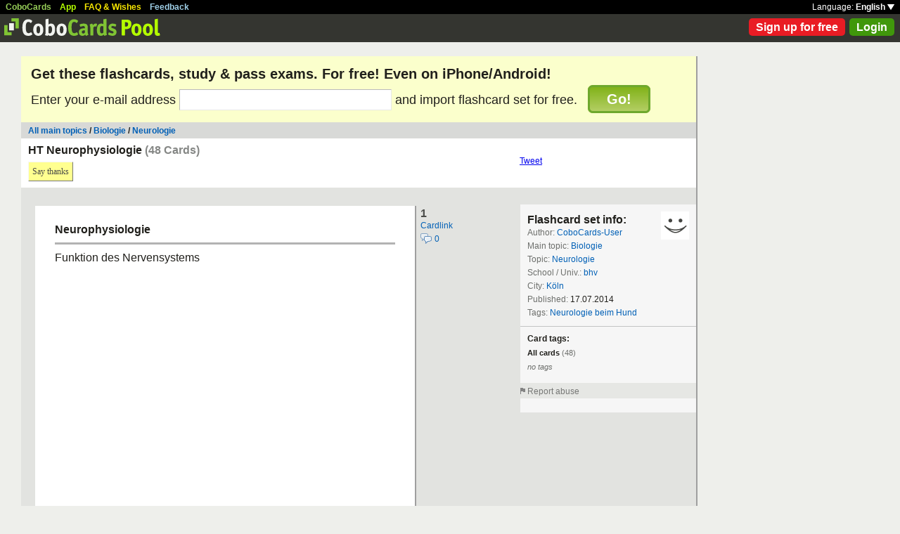

--- FILE ---
content_type: text/html; charset=UTF-8
request_url: https://www.cobocards.com/pool/en/cardset/4kx5g0514/online-karteikarten-ht-neurophysiologie/
body_size: 12955
content:
<!DOCTYPE html PUBLIC "-//W3C//DTD XHTML 1.0 Transitional//EN" 
	"http://www.w3.org/TR/xhtml1/DTD/xhtml1-transitional.dtd">

<html xmlns="http://www.w3.org/1999/xhtml">

	<head>
		
		<title>HT Neurophysiologie | Learn flashcards online | CoboCards</title>

		<meta http-equiv="Content-Type" content="text/html; charset=utf-8" />
		<meta http-equiv="imagetoolbar" content="no" />
		<meta property="og:image" content="http://www.cobocards.com/pool/img/de/free_flashcards.png"/>
		<meta name="keywords" content="flashcard, software, vocabulary, learn, online, mobile, learncard, collaboration, leitner, elearning, virtual flashcard, team">
		<meta name="description" content="Download ready-made flashcards and study online, mobile with iPhone/Android. Pass exams.">
		<meta name="robots" content="NOODP">
		<link rel="search" type="application/opensearchdescription+xml" title="CoboCards Pool" href="http://www.cobocards.com/poolsearch.xml" />
		<link rel="shortcut icon" href="/pool/favicon.ico" />
		<link rel="stylesheet" href="/pool/css/style.css?1251742763" type="text/css" />
		<!--[if IE]><link rel="stylesheet" href="/pool/css/ie.css" type="text/css" /><![endif]-->
		 
		 
		<script src="/pool/javascript/default.en.js?1251742763" type="text/javascript"></script>
				<script src="/pool/javascript/fancybox/jquery-1.4.2.min.js" type="text/javascript"></script><script>jQuery.noConflict()</script>
		<script src="/pool/javascript/fancybox/jquery.fancybox-1.3.1.pack.js" type="text/javascript"></script>
		<link rel="stylesheet" href="/pool/javascript/fancybox/jquery.fancybox-1.3.1.css" type="text/css">
		
		
<script type="text/javascript" charset="UTF-8">
/* <![CDATA[ */
try { if (undefined == xajax.config) xajax.config = {}; } catch (e) { xajax = {}; xajax.config = {}; };
xajax.config.requestURI = "/pool/en/cardset/4kx5g0514/online-karteikarten-ht-neurophysiologie/";
xajax.config.statusMessages = false;
xajax.config.waitCursor = false;
xajax.config.version = "xajax 0.5";
xajax.config.legacy = false;
xajax.config.defaultMode = "asynchronous";
xajax.config.defaultMethod = "POST";
/* ]]> */
</script>
<script type="text/javascript" src="/pool/xajax/xajax_js/xajax_core.js?123" charset="UTF-8"></script>

<script type='text/javascript' charset='UTF-8'>
/* <![CDATA[ */
xajax_importCardset = function() { return xajax.request( { xjxfun: 'importCardset' }, { parameters: arguments } ); };
xajax_login = function() { return xajax.request( { xjxfun: 'login' }, { parameters: arguments } ); };
xajax_mAlert = function() { return xajax.request( { xjxfun: 'mAlert' }, { parameters: arguments } ); };
xajax_mConfirm = function() { return xajax.request( { xjxfun: 'mConfirm' }, { parameters: arguments } ); };
xajax_sendAbuse = function() { return xajax.request( { xjxfun: 'sendAbuse' }, { parameters: arguments } ); };
xajax_sendFeedback = function() { return xajax.request( { xjxfun: 'sendFeedback' }, { parameters: arguments } ); };
xajax_sendThanks = function() { return xajax.request( { xjxfun: 'sendThanks' }, { parameters: arguments } ); };
xajax_signupQuick = function() { return xajax.request( { xjxfun: 'signupQuick' }, { parameters: arguments } ); };
/* ]]> */
</script>
 

	</head>

	
<body>

<div id="modal"></div><div id="modaltmp"></div>

<div id="headerbardefault">
	
	<div id="headerline">
		<div style="margin-left:8px;padding-top:3px;word-spacing:9px;">
			<a href="http://www.cobocards.com/en/" target="_blank" style="color:#97CF58;font-weight:bold;">CoboCards</a>
			<a href="http://www.cobocards.com/app/" style="color:#B4FF00;font-weight:bold;">App</a>
			<a href="http://www.cobocards.com/wiki/" target="_blank" style="color:#F9E800;font-weight:bold;">FAQ &amp; Wishes</a>
			<a href="#" onclick="showFeedbackForm();return false;" style="color:#9FCFE7;font-weight:bold;">Feedback</a>
		</div>
		<div id="settings" style="top:0px;right:0px;">
			<div style="position:absolute;top:3px;right:8px;white-space:nowrap;">Language: <a href="#" onclick="toggleDiv('langdiv');return false;" style="color:#FFF;font-weight:bold;">English <img src="/pool/img/dropdown_white.png" alt="Language" style="border:none;"></a></div>
		</div>
	</div>
	
	<div style="position:relative;">
		<a href="/pool/"><img src="/pool/img/logo_pool.png" border="0" style="position:relative;top:6px;left:6px;"></a>
		<div style="position:absolute;top:10px;right:8px;">
		<a href="http://www.cobocards.com/pricing/" class="button_round_red">Sign up for free</a>&nbsp; 
			<a id="loginb" class="button_round_green" href="#loginbox">Login</a>
		</div>
	</div>
	
	<div id="langdiv" style="display:none;z-index:100;position:absolute;top:21px;right:1px;width:122px;line-height:20px;background-color:black;">
		<a href="/pool/de/cardset/4kx5g0514/online-karteikarten-ht-neurophysiologie/" style="display:block;padding:2px 7px;border-bottom:1px solid #FFF;font:bold 12px/20px Arial;color:#FFF;text-decoration:none;">Deutsch</a>
		<a href="/pool/en/cardset/4kx5g0514/online-karteikarten-ht-neurophysiologie/" style="display:block;padding:2px 7px;font:bold 12px/20px Arial;color:#FFF;text-decoration:none;">English</a>
	</div>
	
</div>

<div id="feedbackform" style="display:none;">
	<div id="feedbackformdiv" style="display:block;padding:17px;">
		<span style="font:bold 21px Arial;">Feedback</span><br>
		<form id="feedbackf" name="feedbackf" onsubmit="xajax_sendFeedback(xajax.getFormValues('feedbackf'));return false;">
			<textarea name="feedback" class="inputfield" style="margin-bottom:12px;width:540px;height:240px;padding:10px;font:normal 16px/20px Arial;color:#444;"></textarea><br>
			<div style="margin-bottom:10px;font-family:Arial;">Don't forget your email so that we can contact you!</div> 
			<a href="#" onclick="xajax_sendFeedback(xajax.getFormValues('feedbackf'));return false;" class="button_yellow" style="margin-right:10px;">Send</a><a href="#" onclick="showFeedbackForm();return false;" class="button_grey">Cancel</a>
		</form>
	</div>
	<div id="feedbacksenddiv" style="display:none;padding-top:180px;font:bold 22px Arial;text-align:center;">
		Thanks a lot :-) 
	</div>
</div>

<div id="content">

		
		<div style="padding:14px 14px 17px;font-family:Arial;background-color:#FBFFCC;">
		<form id="signupform" name="signupform" onsubmit="toggleDiv('signuploader','block');xajax_signupQuick(xajax.getFormValues('signupform'));return false;">
			<h1 style="margin:0;font-weight:bold;font-size:20px;">Get these flashcards, study &amp; pass exams. For free! Even on iPhone/Android!</h1>
			<div style="margin-top:10px;font-size:18px;">
				Enter your e-mail address <input type="text" name="email" class="inputfield" style="width:296px;height:24px;font-size:18px;"> and import flashcard set for free. &nbsp; 
				<div style="display:inline;position:relative;">
					<div id="signuploader" style="display:none;position:absolute;top:2px;right:-20px;"><img src="/pool/img/loader_snake_beige.gif"></div>
					<div id="signupfailed" style="display:none;position:absolute;top:-49px;left:-32px;width:200px;padding:4px 0px;text-align:center;background-color:#F13030;color:#FFF;font-size:12px;font-weight:bold;border-radius:6px;-moz-border-radius:6px;-webkit-border-radius:6px;-khtml-border-radius:6px;"></div>
					<div id="signupok" style="display:none;position:absolute;top:-49px;left:-32px;width:200px;padding:4px 0px;text-align:center;background-color:#40970B;color:#FFF;font-size:12px;font-weight:bold;border-radius:6px;-moz-border-radius:6px;-webkit-border-radius:6px;-khtml-border-radius:6px;"></div>
					<a href="#" onclick="toggleDiv('signuploader','block');xajax_signupQuick(xajax.getFormValues('signupform'));return false;" class="img_button_green" style="padding:6px 24px;font-size:20px;">Go!</a>
				</div>
			</div>
			<input type="hidden" name="set" value="4kx5g0514">
		</form>
	</div>
	
	<div style="position:relative;background-color:#D8D9D7;">
		<div style="padding:5px 10px 4px;font:bold 12px Arial;">
		<a href="/pool/" class="normal" style="font-weight:bold;font-family:Arial;">All main topics</a> / <a href="/pool/?maintopic=Biologie" class="normal" style="font-weight:bold;font-family:Arial;">Biologie</a> / <a href="/pool/search/?maintopic=Biologie&topic=Neurologie" class="normal" style="font:bold 12px Arial;">Neurologie</a>		</div>
	</div>

	<div style="position:relative;height:70px;background-color:#FFF;">
		<h2 style="position:absolute;top:8px;left:10px;margin:0;font:bold 16px Arial;">HT Neurophysiologie <span style="color:#868886;">(48 Cards)</span></h2>
		<div style="position:absolute;top:33px;left:10px;">
			 
			<a href="#" onclick="xajax_sendThanks('79r010514','user');return false;" class="button_yellow ga-evt" data-ga-evt="saythankyou-cardset-pool">Say thanks</a> 
			<div id="msg" style="position:absolute;top:7px;left:300px;white-space:nowrap;font:bold 12px Arial;"></div>
		</div>
		<div style="position:absolute;top:25px;left:709px;"><a href="http://twitter.com/share" class="twitter-share-button" data-count="horizontal">Tweet</a><script type="text/javascript" src="http://platform.twitter.com/widgets.js"></script></div>
		<div style="position:absolute;top:25px;left:814px;"><iframe src="http://www.facebook.com/plugins/like.php?href=http://www.cobocards.com/pool/en/cardset/4kx5g0514/online-karteikarten-ht-neurophysiologie/&layout=button_count&show_faces=false&action=like&colorscheme=light&width=130&height=20" scrolling="no" frameborder="0" style="border:none;overflow:hidden;width:130px;height:20px;" allowTransparency="true"></iframe></div>
	</div>
	
	<div style="position:relative;float:left;left:20px;margin-top:24px;">

		<div style="margin-bottom:14px;">
			<div class="card">
				<div style="position:absolute;top:0px;left:548px;font:bold 16px/21px Arial;color:#4B4C49;">1<br><a href="/pool/card/6niop0514/online-karteikarten-neurophysiologie" class="normal ga-evt" data-ga-evt="cardlink-cardset-pool" style="font:normal 12px Arial;">Cardlink</a><br><a href="/pool/card/6niop0514/online-karteikarten-neurophysiologie/#comments" title="Comments" class="ga-evt" data-ga-evt="comment-cardset-pool" style="text-decoration:none;"><img src="/pool/img/comments.png" border="0" style="position:relative;top:4px;"> <span style="font:normal 12px Arial;color:#0060B6;">0</span></a></div>
				<div class="cardtitle">Neurophysiologie</div>
				<div class="cardseperator"></div>
				<div class="cardcontent">Funktion des Nervensystems</div>
			</div>
			 
		</div>	

		<div style="margin-bottom:14px;">
			<div class="card">
				<div style="position:absolute;top:0px;left:548px;font:bold 16px/21px Arial;color:#4B4C49;">2<br><a href="/pool/card/7w98a0514/online-karteikarten-nervensystem" class="normal ga-evt" data-ga-evt="cardlink-cardset-pool" style="font:normal 12px Arial;">Cardlink</a><br><a href="/pool/card/7w98a0514/online-karteikarten-nervensystem/#comments" title="Comments" class="ga-evt" data-ga-evt="comment-cardset-pool" style="text-decoration:none;"><img src="/pool/img/comments.png" border="0" style="position:relative;top:4px;"> <span style="font:normal 12px Arial;color:#0060B6;">0</span></a></div>
				<div class="cardtitle">Nervensystem</div>
				<div class="cardseperator"></div>
				<div class="cardcontent">Zentrales Peripheres Vegetatives NS</div>
			</div>
			 
		</div>	

		<div style="margin-bottom:14px;">
			<div class="card">
				<div style="position:absolute;top:0px;left:548px;font:bold 16px/21px Arial;color:#4B4C49;">3<br><a href="/pool/card/3gwaa0514/online-karteikarten-zentrales-nervensystem" class="normal ga-evt" data-ga-evt="cardlink-cardset-pool" style="font:normal 12px Arial;">Cardlink</a><br><a href="/pool/card/3gwaa0514/online-karteikarten-zentrales-nervensystem/#comments" title="Comments" class="ga-evt" data-ga-evt="comment-cardset-pool" style="text-decoration:none;"><img src="/pool/img/comments.png" border="0" style="position:relative;top:4px;"> <span style="font:normal 12px Arial;color:#0060B6;">0</span></a></div>
				<div class="cardtitle">Zentrales Nervensystem</div>
				<div class="cardseperator"></div>
				<div class="cardcontent">ZNS<br />Gehirn (Großhirn Kleinhirn) Rückenmark (RM)<br />Steuert und koordiniert Funktionaller Organe & die Muskeltätigkeit<br />besteht aus Nervenzellen (Neuronen), Gliazellen (Gerüst, Elektrische Isolation & Ernährung) & Axonen (leitende Fasern)<br />Nervenbahngeschwindigkeit 120m/sec (4320km/h)</div>
			</div>
			 
		</div>	

		<div style="margin-bottom:14px;">
			<div class="card">
				<div style="position:absolute;top:0px;left:548px;font:bold 16px/21px Arial;color:#4B4C49;">4<br><a href="/pool/card/34r5a0514/online-karteikarten-neuron" class="normal ga-evt" data-ga-evt="cardlink-cardset-pool" style="font:normal 12px Arial;">Cardlink</a><br><a href="/pool/card/34r5a0514/online-karteikarten-neuron/#comments" title="Comments" class="ga-evt" data-ga-evt="comment-cardset-pool" style="text-decoration:none;"><img src="/pool/img/comments.png" border="0" style="position:relative;top:4px;"> <span style="font:normal 12px Arial;color:#0060B6;">0</span></a></div>
				<div class="cardtitle">Neuron</div>
				<div class="cardseperator"></div>
				<div class="cardcontent">Nervenzelle<br />10 tausende Zuführende Fasern an Zellkern (Dendride - Synapsen)<br />1 Weiterleitung über Myelinscheide (Markscheide) (Axon Synapse<br />&nbsp;&nbsp; - zu Dendrid andere Nervenzelle)</div>
			</div>
			 
		</div>	

		<div style="margin-bottom:14px;">
			<div class="card">
				<div style="position:absolute;top:0px;left:548px;font:bold 16px/21px Arial;color:#4B4C49;">5<br><a href="/pool/card/6ztte0514/online-karteikarten-groszhirn" class="normal ga-evt" data-ga-evt="cardlink-cardset-pool" style="font:normal 12px Arial;">Cardlink</a><br><a href="/pool/card/6ztte0514/online-karteikarten-groszhirn/#comments" title="Comments" class="ga-evt" data-ga-evt="comment-cardset-pool" style="text-decoration:none;"><img src="/pool/img/comments.png" border="0" style="position:relative;top:4px;"> <span style="font:normal 12px Arial;color:#0060B6;">0</span></a></div>
				<div class="cardtitle">Großhirn</div>
				<div class="cardseperator"></div>
				<div class="cardcontent">steuert Motorik Sensorik<br />Sitz von Gedächtnis & Assoziation</div>
			</div>
			 
		</div>	

		<div style="margin-bottom:14px;">
			<div class="card">
				<div style="position:absolute;top:0px;left:548px;font:bold 16px/21px Arial;color:#4B4C49;">6<br><a href="/pool/card/3fvcb0514/online-karteikarten-kleinhirn" class="normal ga-evt" data-ga-evt="cardlink-cardset-pool" style="font:normal 12px Arial;">Cardlink</a><br><a href="/pool/card/3fvcb0514/online-karteikarten-kleinhirn/#comments" title="Comments" class="ga-evt" data-ga-evt="comment-cardset-pool" style="text-decoration:none;"><img src="/pool/img/comments.png" border="0" style="position:relative;top:4px;"> <span style="font:normal 12px Arial;color:#0060B6;">0</span></a></div>
				<div class="cardtitle">Kleinhirn</div>
				<div class="cardseperator"></div>
				<div class="cardcontent">Beherbergt Gleichgewichtssinn & steuert Bewegungskoordination</div>
			</div>
			 
		</div>	

		<div style="margin-bottom:14px;">
			<div class="card">
				<div style="position:absolute;top:0px;left:548px;font:bold 16px/21px Arial;color:#4B4C49;">7<br><a href="/pool/card/8n7fb0514/online-karteikarten-rueckenmark" class="normal ga-evt" data-ga-evt="cardlink-cardset-pool" style="font:normal 12px Arial;">Cardlink</a><br><a href="/pool/card/8n7fb0514/online-karteikarten-rueckenmark/#comments" title="Comments" class="ga-evt" data-ga-evt="comment-cardset-pool" style="text-decoration:none;"><img src="/pool/img/comments.png" border="0" style="position:relative;top:4px;"> <span style="font:normal 12px Arial;color:#0060B6;">0</span></a></div>
				<div class="cardtitle">Rückenmark</div>
				<div class="cardseperator"></div>
				<div class="cardcontent">RM<br />verläuft im Wirbelkanal<br />Nervenzellen, Axone (leitende Fasern - Myelinscheide) Liquor (Flüßigkeitsfilm zum Schutz - 150ml Produktion 500 ml / tag - Abfluß über Schilddrüse Leber Niere))<br />Reflexzentrale (z.B. Erbrechen Speicheln)<br />Steuerung Atmung Herzschlag Gefäß-dehnung u Zusammenziehen</div>
			</div>
			 
		</div>	

		<div style="margin-bottom:14px;">
			<div class="card">
				<div style="position:absolute;top:0px;left:548px;font:bold 16px/21px Arial;color:#4B4C49;">8<br><a href="/pool/card/5qcv00514/online-karteikarten-peripheres-nervensystem" class="normal ga-evt" data-ga-evt="cardlink-cardset-pool" style="font:normal 12px Arial;">Cardlink</a><br><a href="/pool/card/5qcv00514/online-karteikarten-peripheres-nervensystem/#comments" title="Comments" class="ga-evt" data-ga-evt="comment-cardset-pool" style="text-decoration:none;"><img src="/pool/img/comments.png" border="0" style="position:relative;top:4px;"> <span style="font:normal 12px Arial;color:#0060B6;">0</span></a></div>
				<div class="cardtitle">Peripheres Nervensystem</div>
				<div class="cardseperator"></div>
				<div class="cardcontent">PNS<br />Nervenfasern über den ganzen Körper verteilt<br />Leitungsensorischer Info an Gehirn o übertragen Impulse vom Gehirn an Zielorgane<br /></div>
			</div>
			 
		</div>	

		<div style="margin-bottom:14px;">
			<div class="card">
				<div style="position:absolute;top:0px;left:548px;font:bold 16px/21px Arial;color:#4B4C49;">9<br><a href="/pool/card/6h7ls0514/online-karteikarten-vegetatives-nervensystem" class="normal ga-evt" data-ga-evt="cardlink-cardset-pool" style="font:normal 12px Arial;">Cardlink</a><br><a href="/pool/card/6h7ls0514/online-karteikarten-vegetatives-nervensystem/#comments" title="Comments" class="ga-evt" data-ga-evt="comment-cardset-pool" style="text-decoration:none;"><img src="/pool/img/comments.png" border="0" style="position:relative;top:4px;"> <span style="font:normal 12px Arial;color:#0060B6;">0</span></a></div>
				<div class="cardtitle">Vegetatives Nervensystem</div>
				<div class="cardseperator"></div>
				<div class="cardcontent">VNS<br />Sympathikus (aktiviert) & Parasympathikus (beruhigt)<br />Regulieren Funktionen der inneren Organe<br />(auch physiokogische Streßreaktion)</div>
			</div>
			 
		</div>	

		<div style="margin-bottom:14px;">
			<div class="card">
				<div style="position:absolute;top:0px;left:548px;font:bold 16px/21px Arial;color:#4B4C49;">10<br><a href="/pool/card/41jh90514/online-karteikarten-stimuli" class="normal ga-evt" data-ga-evt="cardlink-cardset-pool" style="font:normal 12px Arial;">Cardlink</a><br><a href="/pool/card/41jh90514/online-karteikarten-stimuli/#comments" title="Comments" class="ga-evt" data-ga-evt="comment-cardset-pool" style="text-decoration:none;"><img src="/pool/img/comments.png" border="0" style="position:relative;top:4px;"> <span style="font:normal 12px Arial;color:#0060B6;">0</span></a></div>
				<div class="cardtitle">Stimuli</div>
				<div class="cardseperator"></div>
				<div class="cardcontent">Informationen aus der Umgebung oder dem Organismus</div>
			</div>
			 
		</div>	

		<div style="margin-bottom:14px;">
			<div class="card">
				<div style="position:absolute;top:0px;left:548px;font:bold 16px/21px Arial;color:#4B4C49;">11<br><a href="/pool/card/8k0bo0514/online-karteikarten-neuronale-signaluebertragung" class="normal ga-evt" data-ga-evt="cardlink-cardset-pool" style="font:normal 12px Arial;">Cardlink</a><br><a href="/pool/card/8k0bo0514/online-karteikarten-neuronale-signaluebertragung/#comments" title="Comments" class="ga-evt" data-ga-evt="comment-cardset-pool" style="text-decoration:none;"><img src="/pool/img/comments.png" border="0" style="position:relative;top:4px;"> <span style="font:normal 12px Arial;color:#0060B6;">0</span></a></div>
				<div class="cardtitle">Neuronale Signalübertragung</div>
				<div class="cardseperator"></div>
				<div class="cardcontent">1. Im Neuron - elektrische Aktionspotentiale (an - aus / 0 - 1)<br />&nbsp;&nbsp;&nbsp; Schwellenspannung - Reiz - Depolarisation (Spannung an&nbsp; <br />&nbsp;&nbsp;&nbsp; 1msec Zunehmendes Membranpotential Exitation) -&nbsp; <br />&nbsp;&nbsp;&nbsp; Repolarisation (Spannung runter 1 msec) - <br />&nbsp;&nbsp;&nbsp; Hyperpolarisation (Abnehmendes Membranpotential <br />&nbsp;&nbsp;&nbsp; Wahrscheinlichkeit der Erregung sinkt Inhibition)<br />2. An der Synapse - synaptische Potentiale (chemische<br />&nbsp;&nbsp;&nbsp; Botenstoffe für die Lücke an der Synapse wegen Isolierung)<br />&nbsp;&nbsp;&nbsp; Präsynapisches Potential - Synaptischer Spalt - <br />&nbsp;&nbsp;&nbsp; Neurotransmitter - Rezeptoren - Postsynaptisches Potential </div>
			</div>
			 
		</div>	

		<div style="margin-bottom:14px;">
			<div class="card">
				<div style="position:absolute;top:0px;left:548px;font:bold 16px/21px Arial;color:#4B4C49;">12<br><a href="/pool/card/49ot40514/online-karteikarten-neurotransmitter" class="normal ga-evt" data-ga-evt="cardlink-cardset-pool" style="font:normal 12px Arial;">Cardlink</a><br><a href="/pool/card/49ot40514/online-karteikarten-neurotransmitter/#comments" title="Comments" class="ga-evt" data-ga-evt="comment-cardset-pool" style="text-decoration:none;"><img src="/pool/img/comments.png" border="0" style="position:relative;top:4px;"> <span style="font:normal 12px Arial;color:#0060B6;">0</span></a></div>
				<div class="cardtitle">Neurotransmitter</div>
				<div class="cardseperator"></div>
				<div class="cardcontent">chemische Botenstoffe<br />jede Zelle bildet nur 1 Transmitter<br />bis 2000 ca 20 bekannt heute 100<br />erregend (Exitatorisches postsysnaptisches Potential)<br />&nbsp;&nbsp;&nbsp; Glutamate (Bsp Epilepsie = Glutamatüberschwemmung)<br />hemmend (inhibitorisches postsynaptisches Potential)<br />&nbsp;&nbsp;&nbsp; Glycin GABA<br />Monoamine (modulierend = verstärken o mindern Erregung o <br />&nbsp;&nbsp;&nbsp; Hemmung - nicht spezialisiert d.h. es kommt darauf an wo sie <br />&nbsp;&nbsp;&nbsp; ankommen P nur teilweise bekannte Steuerbarkeit)<br />&nbsp;&nbsp;&nbsp; Dopamin Serotonin Adrenalin<br />Neuropeptide (modulierend s.o.)<br />&nbsp;&nbsp;&nbsp; Opoide<br /></div>
			</div>
			 
		</div>	

		<div style="margin-bottom:14px;">
			<div class="card">
				<div style="position:absolute;top:0px;left:548px;font:bold 16px/21px Arial;color:#4B4C49;">13<br><a href="/pool/card/26nw90514/online-karteikarten-rezeptoren" class="normal ga-evt" data-ga-evt="cardlink-cardset-pool" style="font:normal 12px Arial;">Cardlink</a><br><a href="/pool/card/26nw90514/online-karteikarten-rezeptoren/#comments" title="Comments" class="ga-evt" data-ga-evt="comment-cardset-pool" style="text-decoration:none;"><img src="/pool/img/comments.png" border="0" style="position:relative;top:4px;"> <span style="font:normal 12px Arial;color:#0060B6;">0</span></a></div>
				<div class="cardtitle">Rezeptoren</div>
				<div class="cardseperator"></div>
				<div class="cardcontent">ionotroph (Ionendiffussion - Potentialänderung)<br />&nbsp;&nbsp;&nbsp; schnell, kurzer konventioneller Effekt<br />Metabotroph (wirkt auf Metabolismus 1 Genexpression&nbsp; der postsynaptischen Zelle - <br />&nbsp;&nbsp;&nbsp; Bildung mehr Rezeptoren)<br />&nbsp;&nbsp;&nbsp; langsam, langanhaltender Effekt (Psychopharmaka)</div>
			</div>
			 
		</div>	

		<div style="margin-bottom:14px;">
			<div class="card">
				<div style="position:absolute;top:0px;left:548px;font:bold 16px/21px Arial;color:#4B4C49;">14<br><a href="/pool/card/9ydf10514/online-karteikarten-synaptische-plastizitaet" class="normal ga-evt" data-ga-evt="cardlink-cardset-pool" style="font:normal 12px Arial;">Cardlink</a><br><a href="/pool/card/9ydf10514/online-karteikarten-synaptische-plastizitaet/#comments" title="Comments" class="ga-evt" data-ga-evt="comment-cardset-pool" style="text-decoration:none;"><img src="/pool/img/comments.png" border="0" style="position:relative;top:4px;"> <span style="font:normal 12px Arial;color:#0060B6;">0</span></a></div>
				<div class="cardtitle">Synaptische Plastizität</div>
				<div class="cardseperator"></div>
				<div class="cardcontent">Formbarkeit Veränderung<br />Verstärkung der synaptischen Aktivität / Übertragung<br />Verdopplung der Synapsenenden<br />Zunahme/Abnahme der Synapsen<br /><br /></div>
			</div>
			 
		</div>	

		<div style="margin-bottom:14px;">
			<div class="card">
				<div style="position:absolute;top:0px;left:548px;font:bold 16px/21px Arial;color:#4B4C49;">15<br><a href="/pool/card/5jify0514/online-karteikarten-ndma" class="normal ga-evt" data-ga-evt="cardlink-cardset-pool" style="font:normal 12px Arial;">Cardlink</a><br><a href="/pool/card/5jify0514/online-karteikarten-ndma/#comments" title="Comments" class="ga-evt" data-ga-evt="comment-cardset-pool" style="text-decoration:none;"><img src="/pool/img/comments.png" border="0" style="position:relative;top:4px;"> <span style="font:normal 12px Arial;color:#0060B6;">0</span></a></div>
				<div class="cardtitle">NDMA</div>
				<div class="cardseperator"></div>
				<div class="cardcontent">N-Methyl-D-Aspartat<br />Spezieller ionotropher Rezeptor<br />Aktivierung durch Glutamate<br />braucht hohen Input (Viel Strom einmal ist keinmal<br />&nbsp;&nbsp;&nbsp;&nbsp; Ausnahme Trauma)<br />entwickelt Long Term Potenzierung</div>
			</div>
			 
		</div>	

		<div style="margin-bottom:14px;">
			<div class="card">
				<div style="position:absolute;top:0px;left:548px;font:bold 16px/21px Arial;color:#4B4C49;">16<br><a href="/pool/card/2d1710514/online-karteikarten-sinnesorgane" class="normal ga-evt" data-ga-evt="cardlink-cardset-pool" style="font:normal 12px Arial;">Cardlink</a><br><a href="/pool/card/2d1710514/online-karteikarten-sinnesorgane/#comments" title="Comments" class="ga-evt" data-ga-evt="comment-cardset-pool" style="text-decoration:none;"><img src="/pool/img/comments.png" border="0" style="position:relative;top:4px;"> <span style="font:normal 12px Arial;color:#0060B6;">0</span></a></div>
				<div class="cardtitle">Sinnesorgane</div>
				<div class="cardseperator"></div>
				<div class="cardcontent">Augen <br />Ohren <br />Nase Zunge<br />Haut Sinushaare<br />Schmerz Nozizeptoren<br />Gleichgewichtssinn<br />Temperatur</div>
			</div>
			 
		</div>	

		<div style="margin-bottom:14px;">
			<div class="card">
				<div style="position:absolute;top:0px;left:548px;font:bold 16px/21px Arial;color:#4B4C49;">17<br><a href="/pool/card/4pcpi0514/online-karteikarten-geruchssinn" class="normal ga-evt" data-ga-evt="cardlink-cardset-pool" style="font:normal 12px Arial;">Cardlink</a><br><a href="/pool/card/4pcpi0514/online-karteikarten-geruchssinn/#comments" title="Comments" class="ga-evt" data-ga-evt="comment-cardset-pool" style="text-decoration:none;"><img src="/pool/img/comments.png" border="0" style="position:relative;top:4px;"> <span style="font:normal 12px Arial;color:#0060B6;">0</span></a></div>
				<div class="cardtitle">Geruchssinn</div>
				<div class="cardseperator"></div>
				<div class="cardcontent">DSH 220 Mio Rez<br />Teckel 125 Mio<br />Mensch 5 Mio<br />Hund hat schnellere Atmung (300 kurze / min)<br />Gehirnbereich für Verarbeitung (Hund 10% Mensch 1%)</div>
			</div>
			 
		</div>	

		<div style="margin-bottom:14px;">
			<div class="card">
				<div style="position:absolute;top:0px;left:548px;font:bold 16px/21px Arial;color:#4B4C49;">18<br><a href="/pool/card/5ok2j0514/online-karteikarten-optischer-sinn" class="normal ga-evt" data-ga-evt="cardlink-cardset-pool" style="font:normal 12px Arial;">Cardlink</a><br><a href="/pool/card/5ok2j0514/online-karteikarten-optischer-sinn/#comments" title="Comments" class="ga-evt" data-ga-evt="comment-cardset-pool" style="text-decoration:none;"><img src="/pool/img/comments.png" border="0" style="position:relative;top:4px;"> <span style="font:normal 12px Arial;color:#0060B6;">0</span></a></div>
				<div class="cardtitle">Optischer Sinn </div>
				<div class="cardseperator"></div>
				<div class="cardcontent">Augen<br />Hund hat mehr Stäbchen als Zäpchen - bessere Sicht Dämmerung<br />Rot-Grün Blindheit<br />Tapetum Ludicum (reflektierende Schicht hinter Sehzellen)<br />Sehschärfe geringer<br />Sichtfeld (Mensch 200° Hund 240°)<br />Binokulares (räumliches) Sehen (Mensch 120° Hund 90°)</div>
			</div>
			 
		</div>	

		<div style="margin-bottom:14px;">
			<div class="card">
				<div style="position:absolute;top:0px;left:548px;font:bold 16px/21px Arial;color:#4B4C49;">19<br><a href="/pool/card/92fby0514/online-karteikarten-akustischer-sinn" class="normal ga-evt" data-ga-evt="cardlink-cardset-pool" style="font:normal 12px Arial;">Cardlink</a><br><a href="/pool/card/92fby0514/online-karteikarten-akustischer-sinn/#comments" title="Comments" class="ga-evt" data-ga-evt="comment-cardset-pool" style="text-decoration:none;"><img src="/pool/img/comments.png" border="0" style="position:relative;top:4px;"> <span style="font:normal 12px Arial;color:#0060B6;">0</span></a></div>
				<div class="cardtitle">Akustischer Sinn</div>
				<div class="cardseperator"></div>
				<div class="cardcontent">Ohren<br />Freuenzbereich (Mensch 20-20.000Hz Hund 15-50.000Hz)<br />bester Hörbereich (Mensch 4000Hz Hund 8.000Hz)</div>
			</div>
			 
		</div>	

		<div style="margin-bottom:14px;">
			<div class="card">
				<div style="position:absolute;top:0px;left:548px;font:bold 16px/21px Arial;color:#4B4C49;">20<br><a href="/pool/card/553jo0514/online-karteikarten-hautsinne-und-schmerz" class="normal ga-evt" data-ga-evt="cardlink-cardset-pool" style="font:normal 12px Arial;">Cardlink</a><br><a href="/pool/card/553jo0514/online-karteikarten-hautsinne-und-schmerz/#comments" title="Comments" class="ga-evt" data-ga-evt="comment-cardset-pool" style="text-decoration:none;"><img src="/pool/img/comments.png" border="0" style="position:relative;top:4px;"> <span style="font:normal 12px Arial;color:#0060B6;">0</span></a></div>
				<div class="cardtitle">Hautsinne und Schmerz</div>
				<div class="cardseperator"></div>
				<div class="cardcontent">Oberflächensensibilität<br />&nbsp;&nbsp;&nbsp; Tastsinn<br />&nbsp;&nbsp;&nbsp; Sinushaare<br />&nbsp;&nbsp;&nbsp; Temperatur<br />&nbsp;&nbsp;&nbsp; Schmerz (Nervenenden werden verdrängt o reißen)<br />Tiefensensibilität<br />&nbsp;&nbsp;&nbsp; Muskelrezeptoren<br />&nbsp;&nbsp;&nbsp; Gelenkrezeptoren<br />&nbsp;&nbsp;&nbsp; Sehnenrezeptoren<br />&nbsp;&nbsp;&nbsp; (Nozizeptoren Druck & Dehnung)<br />Schmerz wird durch Rezeptoren ausgelöst<br />&nbsp;&nbsp;&nbsp; (Fluchtreaktion Schonhaltung)<br />&nbsp;&nbsp;&nbsp; keine Adaption im Ggs zu Reizüberflutung (Abschalten)<br />Schmerzgedächtnis<br />P: keine Schmerzrezeptoren in Gehirn & Leber</div>
			</div>
			 
		</div>	

		<div style="margin-bottom:14px;">
			<div class="card">
				<div style="position:absolute;top:0px;left:548px;font:bold 16px/21px Arial;color:#4B4C49;">21<br><a href="/pool/card/2jex40514/online-karteikarten-gehirnaufbau-aufgaben" class="normal ga-evt" data-ga-evt="cardlink-cardset-pool" style="font:normal 12px Arial;">Cardlink</a><br><a href="/pool/card/2jex40514/online-karteikarten-gehirnaufbau-aufgaben/#comments" title="Comments" class="ga-evt" data-ga-evt="comment-cardset-pool" style="text-decoration:none;"><img src="/pool/img/comments.png" border="0" style="position:relative;top:4px;"> <span style="font:normal 12px Arial;color:#0060B6;">0</span></a></div>
				<div class="cardtitle">Gehirnaufbau / Aufgaben</div>
				<div class="cardseperator"></div>
				<div class="cardcontent">Nachhirn - bis RM / unbewußte Kontrolle Atmung... - Schutzreflexe<br />&nbsp;&nbsp;&nbsp; Weiterleitung sensorische Info<br />Kleinhirn / Motorik Feinmotorik<br />Mittelhirn / Sammeln Sinnesreize - Weiterleitung Thalamus <br />Limbisches System (was das Individuum ausmacht)<br />&nbsp;&nbsp;&nbsp; Thalamus / Weiterleitung (Schaltzentrale 1)<br />&nbsp;&nbsp;&nbsp; Hypothalamus / Kontrolle Temp Hunger Wach-Schlaf-Rhytmus<br />&nbsp;&nbsp;&nbsp;&nbsp;&nbsp;&nbsp;&nbsp;&nbsp; Sexualverhalten Emotionen Sekretion von Hormonen, die <br />&nbsp;&nbsp;&nbsp;&nbsp;&nbsp;&nbsp;&nbsp;&nbsp; andere Organe stimulieren (vor allem Hypophyse)<br />&nbsp;&nbsp;&nbsp; Hypophyse / Sekretion von Hormonen zur Beeinflußung Organe<br />&nbsp;&nbsp;&nbsp; (altes) Limb. Sys. <br />&nbsp;&nbsp;&nbsp;&nbsp;&nbsp;&nbsp;&nbsp; Amygdala / Erkenne u Verarbeiten überlebensswichtiger <br />&nbsp;&nbsp;&nbsp;&nbsp;&nbsp;&nbsp;&nbsp;&nbsp;&nbsp;&nbsp; Signale <br />&nbsp;&nbsp;&nbsp;&nbsp;&nbsp;&nbsp;&nbsp; Hippocampus / LZG<br />&nbsp;&nbsp;&nbsp;&nbsp;&nbsp;&nbsp;&nbsp; Nucleus Accumbens / Internes Belohnungssystem<br />&nbsp;&nbsp;&nbsp;&nbsp;&nbsp;&nbsp;&nbsp; Präfrontalkortex / Entscheidungsfindungen<br />&nbsp;&nbsp;&nbsp;&nbsp;&nbsp;&nbsp;&nbsp; Basalganglien / Motorik (P Dopamin Zittern)<br />&nbsp;&nbsp;&nbsp;&nbsp;&nbsp;&nbsp;&nbsp; Substantia nigra / Planung u Beginn von Bewegungen <br />&nbsp;&nbsp;&nbsp;&nbsp;&nbsp;&nbsp;&nbsp;&nbsp;&nbsp;&nbsp;&nbsp; (auch Beißen)<br />&nbsp;&nbsp;&nbsp;&nbsp;&nbsp;&nbsp;&nbsp; Tegmentum / Modulation von Schmerzempfindungen<br /> Kortex / Stapelplatz für Gedächtnisinhalte (motorisch sensorisch<br />&nbsp;&nbsp;&nbsp; assoziativ)<br /></div>
			</div>
			 
		</div>	

		<div style="margin-bottom:14px;">
			<div class="card">
				<div style="position:absolute;top:0px;left:548px;font:bold 16px/21px Arial;color:#4B4C49;">22<br><a href="/pool/card/8nbev0514/online-karteikarten-gehirnschaedigungen" class="normal ga-evt" data-ga-evt="cardlink-cardset-pool" style="font:normal 12px Arial;">Cardlink</a><br><a href="/pool/card/8nbev0514/online-karteikarten-gehirnschaedigungen/#comments" title="Comments" class="ga-evt" data-ga-evt="comment-cardset-pool" style="text-decoration:none;"><img src="/pool/img/comments.png" border="0" style="position:relative;top:4px;"> <span style="font:normal 12px Arial;color:#0060B6;">0</span></a></div>
				<div class="cardtitle">Gehirnschädigungen</div>
				<div class="cardseperator"></div>
				<div class="cardcontent">Amygdala / Flache Emo (wenig Angst / Freude z.B. bipolare Stör.)<br />&nbsp;&nbsp;&nbsp; Reduktion Aggro Gesteigerte Sexualität Obsessive Reaktion auf<br />&nbsp;&nbsp;&nbsp; optische Reize<br />Amygdalasteigerung / verstärkte Aggro & Angst<br />Hypothalamusschaden / Gesteigerte Aggro<br />Hypothalamusstimulation / Offensives Abwehrverhalten Jagd</div>
			</div>
			 
		</div>	

		<div style="margin-bottom:14px;">
			<div class="card">
				<div style="position:absolute;top:0px;left:548px;font:bold 16px/21px Arial;color:#4B4C49;">23<br><a href="/pool/card/7hcbs0514/online-karteikarten-emotionen" class="normal ga-evt" data-ga-evt="cardlink-cardset-pool" style="font:normal 12px Arial;">Cardlink</a><br><a href="/pool/card/7hcbs0514/online-karteikarten-emotionen/#comments" title="Comments" class="ga-evt" data-ga-evt="comment-cardset-pool" style="text-decoration:none;"><img src="/pool/img/comments.png" border="0" style="position:relative;top:4px;"> <span style="font:normal 12px Arial;color:#0060B6;">0</span></a></div>
				<div class="cardtitle">Emotionen</div>
				<div class="cardseperator"></div>
				<div class="cardcontent">Psychophysiologische Prozesse<br />&nbsp;&nbsp;&nbsp; Physiologische Veränderungen<br />&nbsp;&nbsp;&nbsp; Spezifische Kognitionen<br />&nbsp;&nbsp;&nbsp; Subjektives Gefühlsleben<br />&nbsp;&nbsp;&nbsp; Veränderung der Verhaltensbereitschaft<br />&nbsp;&nbsp;&nbsp;&nbsp;&nbsp;&nbsp;&nbsp; Fight Flight Freeze appease(Flirt) (beschwichtigen)<br />Zustände durch angenehme (belohnende - alles wofür der <br />&nbsp;&nbsp;&nbsp; Organismus bereit ist zu arbeiten) und aversive (strafende) <br />&nbsp;&nbsp;&nbsp; Signale ausgelöst<br />Beim Menschen gegen Stimmungen (dauerhafter, weniger <br />&nbsp;&nbsp;&nbsp; intensiv) abgegrenzt<br />Spielen eine wichtige Rolle bei Entscheidungen<br />Lösen Motivation aus<br /></div>
			</div>
			 
		</div>	

		<div style="margin-bottom:14px;">
			<div class="card">
				<div style="position:absolute;top:0px;left:548px;font:bold 16px/21px Arial;color:#4B4C49;">24<br><a href="/pool/card/9m8y70514/online-karteikarten-motivation" class="normal ga-evt" data-ga-evt="cardlink-cardset-pool" style="font:normal 12px Arial;">Cardlink</a><br><a href="/pool/card/9m8y70514/online-karteikarten-motivation/#comments" title="Comments" class="ga-evt" data-ga-evt="comment-cardset-pool" style="text-decoration:none;"><img src="/pool/img/comments.png" border="0" style="position:relative;top:4px;"> <span style="font:normal 12px Arial;color:#0060B6;">0</span></a></div>
				<div class="cardtitle">Motivation</div>
				<div class="cardseperator"></div>
				<div class="cardcontent">Richtung und Energetisierung von Verhalten<br />Ausgelöst durch Emotionen<br />Handlungs- Verhaltens- Bereitschaft</div>
			</div>
			 
		</div>	

		<div style="margin-bottom:14px;">
			<div class="card">
				<div style="position:absolute;top:0px;left:548px;font:bold 16px/21px Arial;color:#4B4C49;">25<br><a href="/pool/card/6d9ns0514/online-karteikarten-emotion-amp-lernen" class="normal ga-evt" data-ga-evt="cardlink-cardset-pool" style="font:normal 12px Arial;">Cardlink</a><br><a href="/pool/card/6d9ns0514/online-karteikarten-emotion-amp-lernen/#comments" title="Comments" class="ga-evt" data-ga-evt="comment-cardset-pool" style="text-decoration:none;"><img src="/pool/img/comments.png" border="0" style="position:relative;top:4px;"> <span style="font:normal 12px Arial;color:#0060B6;">0</span></a></div>
				<div class="cardtitle">Emotion & Lernen</div>
				<div class="cardseperator"></div>
				<div class="cardcontent">Signal bekommt Qualität zugeordnet (Großhirnrinde, <br />&nbsp;&nbsp;&nbsp; Hippocampus Knochen) (Amygdala lecker)<br />Aktionsplan wird gestartet (Präfrontalkortex Entscheidung)<br />Subjektiv bestes Verhalten zum optimieren der biologischen <br />&nbsp;&nbsp;&nbsp; Fitness (Handlung)<br /><span class="m"> Diese wird gelernt </span></div>
			</div>
			 
		</div>	

		<div style="margin-bottom:14px;">
			<div class="card">
				<div style="position:absolute;top:0px;left:548px;font:bold 16px/21px Arial;color:#4B4C49;">26<br><a href="/pool/card/3w9up0514/online-karteikarten-verstaerkung" class="normal ga-evt" data-ga-evt="cardlink-cardset-pool" style="font:normal 12px Arial;">Cardlink</a><br><a href="/pool/card/3w9up0514/online-karteikarten-verstaerkung/#comments" title="Comments" class="ga-evt" data-ga-evt="comment-cardset-pool" style="text-decoration:none;"><img src="/pool/img/comments.png" border="0" style="position:relative;top:4px;"> <span style="font:normal 12px Arial;color:#0060B6;">0</span></a></div>
				<div class="cardtitle">Verstärkung</div>
				<div class="cardseperator"></div>
				<div class="cardcontent">&nbsp;&nbsp;&nbsp;&nbsp;&nbsp;&nbsp;&nbsp;&nbsp;&nbsp;&nbsp;&nbsp;&nbsp;&nbsp;&nbsp;&nbsp;&nbsp;&nbsp;&nbsp;&nbsp;&nbsp;&nbsp;&nbsp;&nbsp;&nbsp;&nbsp;&nbsp;&nbsp;&nbsp;&nbsp; etwas geben<br />&nbsp;&nbsp;&nbsp;&nbsp;&nbsp;&nbsp;&nbsp;&nbsp;&nbsp;&nbsp;&nbsp;&nbsp;&nbsp;&nbsp;&nbsp;&nbsp;&nbsp;&nbsp;&nbsp;&nbsp;&nbsp;&nbsp;&nbsp;&nbsp;&nbsp;&nbsp;&nbsp;&nbsp;&nbsp;&nbsp;&nbsp;&nbsp; positiv V<br />&nbsp;&nbsp;&nbsp;&nbsp;&nbsp;&nbsp;&nbsp;&nbsp;&nbsp;&nbsp;&nbsp;&nbsp;&nbsp;&nbsp;&nbsp;&nbsp;&nbsp;&nbsp;&nbsp;&nbsp;&nbsp;&nbsp;&nbsp;&nbsp;&nbsp;&nbsp;&nbsp;&nbsp;&nbsp;&nbsp;&nbsp;&nbsp;&nbsp; Freude<br /><br /><br />pos V nicht geben -Frust&nbsp;&nbsp;&nbsp;&nbsp;&nbsp;&nbsp;&nbsp;&nbsp;&nbsp; Erleichterung neg V beenden<br /><br /><br />&nbsp;&nbsp;&nbsp;&nbsp;&nbsp;&nbsp;&nbsp;&nbsp;&nbsp;&nbsp;&nbsp;&nbsp;&nbsp;&nbsp;&nbsp;&nbsp;&nbsp;&nbsp;&nbsp;&nbsp;&nbsp;&nbsp;&nbsp;&nbsp; Besorgnis Angst<br />&nbsp;&nbsp;&nbsp;&nbsp;&nbsp;&nbsp;&nbsp;&nbsp;&nbsp;&nbsp;&nbsp;&nbsp;&nbsp;&nbsp;&nbsp;&nbsp;&nbsp;&nbsp;&nbsp;&nbsp;&nbsp;&nbsp;&nbsp;&nbsp;&nbsp;&nbsp;&nbsp;&nbsp;&nbsp;&nbsp; negativ<br />&nbsp;&nbsp;&nbsp;&nbsp;&nbsp;&nbsp;&nbsp;&nbsp;&nbsp;&nbsp;&nbsp;&nbsp;&nbsp;&nbsp;&nbsp;&nbsp;&nbsp;&nbsp;&nbsp;&nbsp;&nbsp;&nbsp;&nbsp;&nbsp;&nbsp;&nbsp;&nbsp;&nbsp;&nbsp;&nbsp; strafen</div>
			</div>
			 
		</div>	

		<div style="margin-bottom:14px;">
			<div class="card">
				<div style="position:absolute;top:0px;left:548px;font:bold 16px/21px Arial;color:#4B4C49;">27<br><a href="/pool/card/1a6im0514/online-karteikarten-amygdala-feindwahrnehmung" class="normal ga-evt" data-ga-evt="cardlink-cardset-pool" style="font:normal 12px Arial;">Cardlink</a><br><a href="/pool/card/1a6im0514/online-karteikarten-amygdala-feindwahrnehmung/#comments" title="Comments" class="ga-evt" data-ga-evt="comment-cardset-pool" style="text-decoration:none;"><img src="/pool/img/comments.png" border="0" style="position:relative;top:4px;"> <span style="font:normal 12px Arial;color:#0060B6;">0</span></a></div>
				<div class="cardtitle">Amygdala - Feindwahrnehmung</div>
				<div class="cardseperator"></div>
				<div class="cardcontent">= angstauslösendes Signal<br /><br />beinflußter Bereich&nbsp;&nbsp;&nbsp;&nbsp;&nbsp; Art des Einflusses&nbsp;&nbsp;&nbsp;&nbsp;&nbsp; Verhaltensoutput<br />&nbsp; <br />&nbsp; Hypothalamus&nbsp;&nbsp;&nbsp;&nbsp;&nbsp;&nbsp;&nbsp;&nbsp;&nbsp;&nbsp; VNS Aktiv. Symp.&nbsp;&nbsp;&nbsp;&nbsp;&nbsp;&nbsp; Herz Blutd. Pupillen<br />&nbsp; Nervus Vagus&nbsp;&nbsp;&nbsp;&nbsp;&nbsp;&nbsp;&nbsp;&nbsp;&nbsp;&nbsp; VNS Aktiv. Para.&nbsp;&nbsp;&nbsp;&nbsp;&nbsp;&nbsp;&nbsp;&nbsp; Herz - Urin Kot Magen<br />&nbsp; Nucleus Parabr.&nbsp;&nbsp;&nbsp;&nbsp;&nbsp;&nbsp;&nbsp; Gesteigerte Atmung&nbsp;&nbsp;&nbsp; Hecheln<br />&nbsp; Tegmentum&nbsp;&nbsp;&nbsp;&nbsp;&nbsp;&nbsp;&nbsp;&nbsp;&nbsp;&nbsp;&nbsp;&nbsp;&nbsp;&nbsp; + Dopa Noradre&nbsp;&nbsp;&nbsp;&nbsp;&nbsp;&nbsp;&nbsp;&nbsp;&nbsp; Gesteigerte Aktiv.<br />&nbsp; Nucleus Rerticu.&nbsp;&nbsp;&nbsp;&nbsp;&nbsp;&nbsp; Schutzreflexe beschl&nbsp;&nbsp; Hektik Schreckhaftig<br />&nbsp; Zentrales Grau&nbsp;&nbsp;&nbsp;&nbsp;&nbsp;&nbsp;&nbsp;&nbsp; Aktiv. Motorik&nbsp;&nbsp;&nbsp;&nbsp;&nbsp;&nbsp;&nbsp;&nbsp;&nbsp;&nbsp;&nbsp;&nbsp;&nbsp;&nbsp; 4 F's<br />&nbsp; Hypothalamus&nbsp;&nbsp;&nbsp;&nbsp;&nbsp;&nbsp;&nbsp;&nbsp;&nbsp; Ausschüttung ACTHr&nbsp; Stressreaktion<br />&nbsp; </div>
			</div>
			 
		</div>	

		<div style="margin-bottom:14px;">
			<div class="card">
				<div style="position:absolute;top:0px;left:548px;font:bold 16px/21px Arial;color:#4B4C49;">28<br><a href="/pool/card/3f47h0514/online-karteikarten-lernen" class="normal ga-evt" data-ga-evt="cardlink-cardset-pool" style="font:normal 12px Arial;">Cardlink</a><br><a href="/pool/card/3f47h0514/online-karteikarten-lernen/#comments" title="Comments" class="ga-evt" data-ga-evt="comment-cardset-pool" style="text-decoration:none;"><img src="/pool/img/comments.png" border="0" style="position:relative;top:4px;"> <span style="font:normal 12px Arial;color:#0060B6;">0</span></a></div>
				<div class="cardtitle">Lernen</div>
				<div class="cardseperator"></div>
				<div class="cardcontent">Info (Signal) <span class="small">- Gehirn </span>- Gedächtnisbildung führt zu strukturellen<br />&nbsp;&nbsp;&nbsp; Veränderungen --- Verhaltensoutput<br />Anatomisch Morphologisch (Stoffwechsel) Physiologisch<br />beim Hund gibt es keinen "will to please"<br /></div>
			</div>
			 
		</div>	

		<div style="margin-bottom:14px;">
			<div class="card">
				<div style="position:absolute;top:0px;left:548px;font:bold 16px/21px Arial;color:#4B4C49;">29<br><a href="/pool/card/9bs8i0514/online-karteikarten-gedaechtnisbildung" class="normal ga-evt" data-ga-evt="cardlink-cardset-pool" style="font:normal 12px Arial;">Cardlink</a><br><a href="/pool/card/9bs8i0514/online-karteikarten-gedaechtnisbildung/#comments" title="Comments" class="ga-evt" data-ga-evt="comment-cardset-pool" style="text-decoration:none;"><img src="/pool/img/comments.png" border="0" style="position:relative;top:4px;"> <span style="font:normal 12px Arial;color:#0060B6;">0</span></a></div>
				<div class="cardtitle">Gedächtnisbildung</div>
				<div class="cardseperator"></div>
				<div class="cardcontent">Netz aus Synapsen<br />KurzzeitG<br />&nbsp;&nbsp;&nbsp; bestimmt sich nach Häufigkeit Ausschüttung NTm<br />&nbsp;&nbsp;&nbsp; z.B. Telbuch 4 * tag - wählen<br />&nbsp;&nbsp;&nbsp; Menge an NTm verändert Merkfähigkeit<br />LZG<br />&nbsp;&nbsp;&nbsp; Anzahl u Stärke der Synapsen & Rezeptoren<br />&nbsp;&nbsp;&nbsp; Langzeitpotenzierung durch stark feuernde Präsynapsen - <br />&nbsp;&nbsp;&nbsp; Hippocampus - Spez. Rezeptor NMDA<br />&nbsp;&nbsp;&nbsp; </div>
			</div>
			 
		</div>	

		<div style="margin-bottom:14px;">
			<div class="card">
				<div style="position:absolute;top:0px;left:548px;font:bold 16px/21px Arial;color:#4B4C49;">30<br><a href="/pool/card/718we0514/online-karteikarten-lernen-amp-neurotransmitter" class="normal ga-evt" data-ga-evt="cardlink-cardset-pool" style="font:normal 12px Arial;">Cardlink</a><br><a href="/pool/card/718we0514/online-karteikarten-lernen-amp-neurotransmitter/#comments" title="Comments" class="ga-evt" data-ga-evt="comment-cardset-pool" style="text-decoration:none;"><img src="/pool/img/comments.png" border="0" style="position:relative;top:4px;"> <span style="font:normal 12px Arial;color:#0060B6;">0</span></a></div>
				<div class="cardtitle">Lernen & Neurotransmitter</div>
				<div class="cardseperator"></div>
				<div class="cardcontent">Acetylcholin - Aufmerksamkeit / Konzentration<br />GABA - Haupthemmender NTm (Gamma Amino Butter Säure)<br />&nbsp;&nbsp;&nbsp;&nbsp;&nbsp;&nbsp;&nbsp;&nbsp;&nbsp;&nbsp;&nbsp;&nbsp; (Bildung neuer Synapsen bei Fötus)<br />Glutamat - Haupterregender NTm (wichtig für LZG)<br />ACTH - Ausbildung LZG (Hormon aus Hyypophyse -&nbsp;&nbsp; <br />&nbsp;&nbsp;&nbsp;&nbsp;&nbsp;&nbsp;&nbsp;&nbsp;&nbsp;&nbsp;&nbsp;&nbsp; körpereigenes Cortison) wenig bei Dauerbelastung<br />Serotonin - Modulierender NTm (Stress Angst Stimmung)<br />Noradrenalin - Modulierender NTm (Anregung Herz-Kreislauf)<br />Dopamin - Motor. Kontrolle Belohnungssystem Entscheidung<br />Opoide - Belohnungssystem werden vom Dopamin kontrolliert<br /></div>
			</div>
			 
		</div>	

		<div style="margin-bottom:14px;">
			<div class="card">
				<div style="position:absolute;top:0px;left:548px;font:bold 16px/21px Arial;color:#4B4C49;">31<br><a href="/pool/card/6upi50514/online-karteikarten-hebbs-regel-what-fires-together-wires-together" class="normal ga-evt" data-ga-evt="cardlink-cardset-pool" style="font:normal 12px Arial;">Cardlink</a><br><a href="/pool/card/6upi50514/online-karteikarten-hebbs-regel-what-fires-together-wires-together/#comments" title="Comments" class="ga-evt" data-ga-evt="comment-cardset-pool" style="text-decoration:none;"><img src="/pool/img/comments.png" border="0" style="position:relative;top:4px;"> <span style="font:normal 12px Arial;color:#0060B6;">0</span></a></div>
				<div class="cardtitle">Hebbs Regel - what fires together wires together</div>
				<div class="cardseperator"></div>
				<div class="cardcontent">was zusammen aktiv ist verdrahtet sich<br />Zischlaut und "Sitz" wenn immer zusammen wiederholt treffen sich iwann in Synapsaen zusammen - iwann reicht zisch</div>
			</div>
			 
		</div>	

		<div style="margin-bottom:14px;">
			<div class="card">
				<div style="position:absolute;top:0px;left:548px;font:bold 16px/21px Arial;color:#4B4C49;">32<br><a href="/pool/card/5bom50514/online-karteikarten-bahnung" class="normal ga-evt" data-ga-evt="cardlink-cardset-pool" style="font:normal 12px Arial;">Cardlink</a><br><a href="/pool/card/5bom50514/online-karteikarten-bahnung/#comments" title="Comments" class="ga-evt" data-ga-evt="comment-cardset-pool" style="text-decoration:none;"><img src="/pool/img/comments.png" border="0" style="position:relative;top:4px;"> <span style="font:normal 12px Arial;color:#0060B6;">0</span></a></div>
				<div class="cardtitle">Bahnung</div>
				<div class="cardseperator"></div>
				<div class="cardcontent">Best. Signale erregen wiederholt best. Synapsen<br /><br />Neurone reagieren stärker auf die Signale<br />Neurone reagieren auf immer kleinere Signale<br />Gedächtnisinhalt wird schneller abrufbar</div>
			</div>
			 
		</div>	

		<div style="margin-bottom:14px;">
			<div class="card">
				<div style="position:absolute;top:0px;left:548px;font:bold 16px/21px Arial;color:#4B4C49;">33<br><a href="/pool/card/67g3g0514/online-karteikarten-langzeitdepression" class="normal ga-evt" data-ga-evt="cardlink-cardset-pool" style="font:normal 12px Arial;">Cardlink</a><br><a href="/pool/card/67g3g0514/online-karteikarten-langzeitdepression/#comments" title="Comments" class="ga-evt" data-ga-evt="comment-cardset-pool" style="text-decoration:none;"><img src="/pool/img/comments.png" border="0" style="position:relative;top:4px;"> <span style="font:normal 12px Arial;color:#0060B6;">0</span></a></div>
				<div class="cardtitle">Langzeitdepression</div>
				<div class="cardseperator"></div>
				<div class="cardcontent">Dauerhaftes Abschwächen der Signalübertragung<br />Keine Umkehr möglich<br />z.B. alte TelNr<br /></div>
			</div>
			 
		</div>	

		<div style="margin-bottom:14px;">
			<div class="card">
				<div style="position:absolute;top:0px;left:548px;font:bold 16px/21px Arial;color:#4B4C49;">34<br><a href="/pool/card/2rpb70514/online-karteikarten-konditionierter-stimulus-cs" class="normal ga-evt" data-ga-evt="cardlink-cardset-pool" style="font:normal 12px Arial;">Cardlink</a><br><a href="/pool/card/2rpb70514/online-karteikarten-konditionierter-stimulus-cs/#comments" title="Comments" class="ga-evt" data-ga-evt="comment-cardset-pool" style="text-decoration:none;"><img src="/pool/img/comments.png" border="0" style="position:relative;top:4px;"> <span style="font:normal 12px Arial;color:#0060B6;">0</span></a></div>
				<div class="cardtitle">konditionierter Stimulus CS</div>
				<div class="cardseperator"></div>
				<div class="cardcontent">erlerntws Verhalten zu best. Stimuli</div>
			</div>
			 
		</div>	

		<div style="margin-bottom:14px;">
			<div class="card">
				<div style="position:absolute;top:0px;left:548px;font:bold 16px/21px Arial;color:#4B4C49;">35<br><a href="/pool/card/8zgxe0514/online-karteikarten-unkonditionierter-stimulus-us" class="normal ga-evt" data-ga-evt="cardlink-cardset-pool" style="font:normal 12px Arial;">Cardlink</a><br><a href="/pool/card/8zgxe0514/online-karteikarten-unkonditionierter-stimulus-us/#comments" title="Comments" class="ga-evt" data-ga-evt="comment-cardset-pool" style="text-decoration:none;"><img src="/pool/img/comments.png" border="0" style="position:relative;top:4px;"> <span style="font:normal 12px Arial;color:#0060B6;">0</span></a></div>
				<div class="cardtitle">unkonditionierter Stimulus US</div>
				<div class="cardseperator"></div>
				<div class="cardcontent">angeborenes Verhalten zu best. Stimuli</div>
			</div>
			 
		</div>	

		<div style="margin-bottom:14px;">
			<div class="card">
				<div style="position:absolute;top:0px;left:548px;font:bold 16px/21px Arial;color:#4B4C49;">36<br><a href="/pool/card/3mpys0514/online-karteikarten-loeschung" class="normal ga-evt" data-ga-evt="cardlink-cardset-pool" style="font:normal 12px Arial;">Cardlink</a><br><a href="/pool/card/3mpys0514/online-karteikarten-loeschung/#comments" title="Comments" class="ga-evt" data-ga-evt="comment-cardset-pool" style="text-decoration:none;"><img src="/pool/img/comments.png" border="0" style="position:relative;top:4px;"> <span style="font:normal 12px Arial;color:#0060B6;">0</span></a></div>
				<div class="cardtitle">Löschung</div>
				<div class="cardseperator"></div>
				<div class="cardcontent">Synaptische Depotezierung<br />zu viele CS ohne US (Futter)<br />Verhalten und CS mit Strafe präsentiert<br /><br />Spontane Reaktivierung möglich<br /></div>
			</div>
			 
		</div>	

		<div style="margin-bottom:14px;">
			<div class="card">
				<div style="position:absolute;top:0px;left:548px;font:bold 16px/21px Arial;color:#4B4C49;">37<br><a href="/pool/card/9s3vk0514/online-karteikarten-habituation" class="normal ga-evt" data-ga-evt="cardlink-cardset-pool" style="font:normal 12px Arial;">Cardlink</a><br><a href="/pool/card/9s3vk0514/online-karteikarten-habituation/#comments" title="Comments" class="ga-evt" data-ga-evt="comment-cardset-pool" style="text-decoration:none;"><img src="/pool/img/comments.png" border="0" style="position:relative;top:4px;"> <span style="font:normal 12px Arial;color:#0060B6;">0</span></a></div>
				<div class="cardtitle">Habituation</div>
				<div class="cardseperator"></div>
				<div class="cardcontent">Gewöhnung<br />Verhaltensoutput auf Signal wird weniger<br />! Signal unwichtig für biologische Fitness<br /><br />Leicht umkehrbar</div>
			</div>
			 
		</div>	

		<div style="margin-bottom:14px;">
			<div class="card">
				<div style="position:absolute;top:0px;left:548px;font:bold 16px/21px Arial;color:#4B4C49;">38<br><a href="/pool/card/4wy0x0514/online-karteikarten-sensitisierung" class="normal ga-evt" data-ga-evt="cardlink-cardset-pool" style="font:normal 12px Arial;">Cardlink</a><br><a href="/pool/card/4wy0x0514/online-karteikarten-sensitisierung/#comments" title="Comments" class="ga-evt" data-ga-evt="comment-cardset-pool" style="text-decoration:none;"><img src="/pool/img/comments.png" border="0" style="position:relative;top:4px;"> <span style="font:normal 12px Arial;color:#0060B6;">0</span></a></div>
				<div class="cardtitle">Sensitisierung</div>
				<div class="cardseperator"></div>
				<div class="cardcontent">Sensibilitierung<br />Reaktion auf Signal wird stärker<br />bei "wichtigen" Signalen<br /><br />schwer umkehrbar</div>
			</div>
			 
		</div>	

		<div style="margin-bottom:14px;">
			<div class="card">
				<div style="position:absolute;top:0px;left:548px;font:bold 16px/21px Arial;color:#4B4C49;">39<br><a href="/pool/card/3sow70514/online-karteikarten-assoziatives-lernen" class="normal ga-evt" data-ga-evt="cardlink-cardset-pool" style="font:normal 12px Arial;">Cardlink</a><br><a href="/pool/card/3sow70514/online-karteikarten-assoziatives-lernen/#comments" title="Comments" class="ga-evt" data-ga-evt="comment-cardset-pool" style="text-decoration:none;"><img src="/pool/img/comments.png" border="0" style="position:relative;top:4px;"> <span style="font:normal 12px Arial;color:#0060B6;">0</span></a></div>
				<div class="cardtitle">Assoziatives Lernen</div>
				<div class="cardseperator"></div>
				<div class="cardcontent">Verknüpfungslernen<br />Gleichzeitige Aktivität verschiedener Synapsen<br />Gedächtnisinhalte werden in Kortex gestapelt<br />auch beteiligt Amygdala Hippocampus Belohnungssystem</div>
			</div>
			 
		</div>	

		<div style="margin-bottom:14px;">
			<div class="card">
				<div style="position:absolute;top:0px;left:548px;font:bold 16px/21px Arial;color:#4B4C49;">40<br><a href="/pool/card/3g1xr0514/online-karteikarten-klassische-assoziation-konditionierung" class="normal ga-evt" data-ga-evt="cardlink-cardset-pool" style="font:normal 12px Arial;">Cardlink</a><br><a href="/pool/card/3g1xr0514/online-karteikarten-klassische-assoziation-konditionierung/#comments" title="Comments" class="ga-evt" data-ga-evt="comment-cardset-pool" style="text-decoration:none;"><img src="/pool/img/comments.png" border="0" style="position:relative;top:4px;"> <span style="font:normal 12px Arial;color:#0060B6;">0</span></a></div>
				<div class="cardtitle">Klassische Assoziation - Konditionierung</div>
				<div class="cardseperator"></div>
				<div class="cardcontent">2 Signale werden miteinander assoziiert<br />CS muß US um 0,5 sec vorangehen<br />US & CS erreichen gleiches Neuron (LTP)<br /><br />Hund beobachten - wenn ich sehe er macht etwas das ich ihm beibringen will, z.B. Sitz das Signal geben</div>
			</div>
			 
		</div>	

		<div style="margin-bottom:14px;">
			<div class="card">
				<div style="position:absolute;top:0px;left:548px;font:bold 16px/21px Arial;color:#4B4C49;">41<br><a href="/pool/card/6171m0514/online-karteikarten-instrumentelle-assoziation-konditionierung" class="normal ga-evt" data-ga-evt="cardlink-cardset-pool" style="font:normal 12px Arial;">Cardlink</a><br><a href="/pool/card/6171m0514/online-karteikarten-instrumentelle-assoziation-konditionierung/#comments" title="Comments" class="ga-evt" data-ga-evt="comment-cardset-pool" style="text-decoration:none;"><img src="/pool/img/comments.png" border="0" style="position:relative;top:4px;"> <span style="font:normal 12px Arial;color:#0060B6;">0</span></a></div>
				<div class="cardtitle">Instrumentelle Assoziation - Konditionierung</div>
				<div class="cardseperator"></div>
				<div class="cardcontent">mit BelohnungSignal und Verhalten werden assoziiert<br />herausragender CS muß 0,5 sec vorangehen<br />Belohnung parallel zu Verhalten o ganz kurz danach<br /><br />! Step by Step<br /><br />erst direkt belohnen<br />dann einen kleine pause<br />später erst noch 2tes Signal<br /><br />Bsp Hund sieht Reh<br /><br />vor der Entscheid&nbsp;&nbsp;&nbsp;&nbsp; vor der Hdlg&nbsp;&nbsp;&nbsp;&nbsp;&nbsp;&nbsp;&nbsp;&nbsp; Hdlg&nbsp;&nbsp;&nbsp;&nbsp;&nbsp;&nbsp;&nbsp;&nbsp;&nbsp;&nbsp;&nbsp; Bewertung<br />&nbsp;&nbsp; Abwägen&nbsp;&nbsp;&nbsp;&nbsp;&nbsp;&nbsp;&nbsp;&nbsp;&nbsp;&nbsp;&nbsp;&nbsp;&nbsp;&nbsp;&nbsp;&nbsp; Planen&nbsp;&nbsp;&nbsp;&nbsp;&nbsp;&nbsp;&nbsp;&nbsp;&nbsp;&nbsp;&nbsp;&nbsp;&nbsp;&nbsp;&nbsp; Hdlg&nbsp;&nbsp;&nbsp;&nbsp;&nbsp;&nbsp;&nbsp;&nbsp;&nbsp;&nbsp;&nbsp;&nbsp;&nbsp; Erfolg?<br />&nbsp; Wünsche&nbsp;&nbsp;&nbsp;&nbsp;&nbsp;&nbsp;&nbsp;&nbsp;&nbsp;&nbsp;&nbsp;&nbsp;&nbsp;&nbsp;&nbsp;&nbsp;&nbsp;&nbsp; konkrete&nbsp;&nbsp;&nbsp;&nbsp;&nbsp;&nbsp;&nbsp;&nbsp;&nbsp;&nbsp; Konzentr.&nbsp;&nbsp;&nbsp;&nbsp;&nbsp;&nbsp; zufrieden?<br />&nbsp; Ängste&nbsp;&nbsp;&nbsp;&nbsp;&nbsp;&nbsp;&nbsp;&nbsp;&nbsp;&nbsp;&nbsp;&nbsp;&nbsp;&nbsp;&nbsp;&nbsp;&nbsp;&nbsp;&nbsp;&nbsp;&nbsp; Gedanken&nbsp;&nbsp;&nbsp;&nbsp;&nbsp;&nbsp;&nbsp;&nbsp;&nbsp;&nbsp;&nbsp; Kaum<br />&nbsp; Absichten&nbsp;&nbsp;&nbsp;&nbsp;&nbsp;&nbsp;&nbsp;&nbsp;&nbsp;&nbsp;&nbsp;&nbsp;&nbsp;&nbsp;&nbsp;&nbsp; Alternativen&nbsp;&nbsp;&nbsp;&nbsp;&nbsp; ablenkbar<br />&nbsp; Bedürfnisse<br />&nbsp; Risikowert</div>
			</div>
			 
		</div>	

		<div style="margin-bottom:14px;">
			<div class="card">
				<div style="position:absolute;top:0px;left:548px;font:bold 16px/21px Arial;color:#4B4C49;">42<br><a href="/pool/card/6ifet0514/online-karteikarten-timing" class="normal ga-evt" data-ga-evt="cardlink-cardset-pool" style="font:normal 12px Arial;">Cardlink</a><br><a href="/pool/card/6ifet0514/online-karteikarten-timing/#comments" title="Comments" class="ga-evt" data-ga-evt="comment-cardset-pool" style="text-decoration:none;"><img src="/pool/img/comments.png" border="0" style="position:relative;top:4px;"> <span style="font:normal 12px Arial;color:#0060B6;">0</span></a></div>
				<div class="cardtitle">Timing</div>
				<div class="cardseperator"></div>
				<div class="cardcontent">Rationale Intelligenz - Reflektierte Entscheidung - 800msec - <br />&nbsp;&nbsp;&nbsp;&nbsp; Kalkulierte Reaktion<br />Emotione Inelligenz - Muster Auswahl - 200 msec spontan nach <br />&nbsp;&nbsp;&nbsp;&nbsp; Erfahrung</div>
			</div>
			 
		</div>	

		<div style="margin-bottom:14px;">
			<div class="card">
				<div style="position:absolute;top:0px;left:548px;font:bold 16px/21px Arial;color:#4B4C49;">43<br><a href="/pool/card/7byyi0514/online-karteikarten-internes-belohnungssystem" class="normal ga-evt" data-ga-evt="cardlink-cardset-pool" style="font:normal 12px Arial;">Cardlink</a><br><a href="/pool/card/7byyi0514/online-karteikarten-internes-belohnungssystem/#comments" title="Comments" class="ga-evt" data-ga-evt="comment-cardset-pool" style="text-decoration:none;"><img src="/pool/img/comments.png" border="0" style="position:relative;top:4px;"> <span style="font:normal 12px Arial;color:#0060B6;">0</span></a></div>
				<div class="cardtitle">Internes Belohnungssystem</div>
				<div class="cardseperator"></div>
				<div class="cardcontent">Genetisch fixierte pos & neg Verstärker<br />"Angenehm ist gut"<br />Befriedigung wird gesucht<br /><br />Lernen über Belohnungsqualitäten<br />Erwartungshaltung "mir soll es gut und besser gehen"<br />Diskrepanz zw Erwartung u Realität startet Aktion/Lernen</div>
			</div>
			 
		</div>	

		<div style="margin-bottom:14px;">
			<div class="card">
				<div style="position:absolute;top:0px;left:548px;font:bold 16px/21px Arial;color:#4B4C49;">44<br><a href="/pool/card/2qx9d0514/online-karteikarten-konsolidierung" class="normal ga-evt" data-ga-evt="cardlink-cardset-pool" style="font:normal 12px Arial;">Cardlink</a><br><a href="/pool/card/2qx9d0514/online-karteikarten-konsolidierung/#comments" title="Comments" class="ga-evt" data-ga-evt="comment-cardset-pool" style="text-decoration:none;"><img src="/pool/img/comments.png" border="0" style="position:relative;top:4px;"> <span style="font:normal 12px Arial;color:#0060B6;">0</span></a></div>
				<div class="cardtitle">Konsolidierung</div>
				<div class="cardseperator"></div>
				<div class="cardcontent">Festigung Speicherung Erholung<br /><br />Ruhepausen/Schlaf nötig<br />Trauma (Hippocampusschaden) verhindert Konsolidisierung<br />Retrograde Amnesie (Gedächtnisverlust vor schädigendem <br />&nbsp;&nbsp;&nbsp;&nbsp; Ereignis)<br />Anterograde Amnesie (GV nach schädigendem Ereignis)<br /></div>
			</div>
			 
		</div>	

		<div style="margin-bottom:14px;">
			<div class="card">
				<div style="position:absolute;top:0px;left:548px;font:bold 16px/21px Arial;color:#4B4C49;">45<br><a href="/pool/card/2e6wu0514/online-karteikarten-deklaratives-gedaechtnis" class="normal ga-evt" data-ga-evt="cardlink-cardset-pool" style="font:normal 12px Arial;">Cardlink</a><br><a href="/pool/card/2e6wu0514/online-karteikarten-deklaratives-gedaechtnis/#comments" title="Comments" class="ga-evt" data-ga-evt="comment-cardset-pool" style="text-decoration:none;"><img src="/pool/img/comments.png" border="0" style="position:relative;top:4px;"> <span style="font:normal 12px Arial;color:#0060B6;">0</span></a></div>
				<div class="cardtitle">Deklaratives Gedächtnis</div>
				<div class="cardseperator"></div>
				<div class="cardcontent">Alles Gelernte das abrufbar sein soll (Vokabel)<br />Bewußt abrufbar<br />durch Hippocampus gebildet<br />Im Kortex gestapelt<br />Episodisches Gedächtnis (Biographie)<br />Semantisches Gedächtnis (Allgemeinwissen)</div>
			</div>
			 
		</div>	

		<div style="margin-bottom:14px;">
			<div class="card">
				<div style="position:absolute;top:0px;left:548px;font:bold 16px/21px Arial;color:#4B4C49;">46<br><a href="/pool/card/26iqo0514/online-karteikarten-prozeduales-gedaechtnis" class="normal ga-evt" data-ga-evt="cardlink-cardset-pool" style="font:normal 12px Arial;">Cardlink</a><br><a href="/pool/card/26iqo0514/online-karteikarten-prozeduales-gedaechtnis/#comments" title="Comments" class="ga-evt" data-ga-evt="comment-cardset-pool" style="text-decoration:none;"><img src="/pool/img/comments.png" border="0" style="position:relative;top:4px;"> <span style="font:normal 12px Arial;color:#0060B6;">0</span></a></div>
				<div class="cardtitle">Prozeduales Gedächtnis</div>
				<div class="cardseperator"></div>
				<div class="cardcontent">= Implizit<br />Motorische Informationen<br />Gebrauch von Gegenständen<br />Gebildet u gespeichert in Kleinhirn und Stratium</div>
			</div>
			 
		</div>	

		<div style="margin-bottom:14px;">
			<div class="card">
				<div style="position:absolute;top:0px;left:548px;font:bold 16px/21px Arial;color:#4B4C49;">47<br><a href="/pool/card/5l1ih0514/online-karteikarten-konditionierungsformen" class="normal ga-evt" data-ga-evt="cardlink-cardset-pool" style="font:normal 12px Arial;">Cardlink</a><br><a href="/pool/card/5l1ih0514/online-karteikarten-konditionierungsformen/#comments" title="Comments" class="ga-evt" data-ga-evt="comment-cardset-pool" style="text-decoration:none;"><img src="/pool/img/comments.png" border="0" style="position:relative;top:4px;"> <span style="font:normal 12px Arial;color:#0060B6;">0</span></a></div>
				<div class="cardtitle">Konditionierungsformen</div>
				<div class="cardseperator"></div>
				<div class="cardcontent">Prototyp für alle Lernvorgänge<br />Verknüpft werden<br />&nbsp;&nbsp;&nbsp; Sinnesqualitäten<br />&nbsp;&nbsp;&nbsp; Wahrnehmungen<br />&nbsp;&nbsp;&nbsp; Gefühle<br />&nbsp;&nbsp;&nbsp; Erinnerungen<br />Erwartung & Aufmerksamkeit gegen Signal wichtig<br /><br />verzögert:&nbsp;&nbsp; CS<span class="small"></span><span class="small"></span><span class="small"></span> (Glocke)<br />&nbsp;&nbsp;&nbsp;&nbsp;&nbsp;&nbsp;&nbsp;&nbsp;&nbsp;&nbsp;&nbsp;&nbsp;&nbsp;&nbsp;&nbsp;&nbsp;&nbsp;&nbsp;&nbsp;&nbsp;&nbsp;&nbsp;&nbsp;&nbsp;&nbsp;&nbsp;&nbsp;&nbsp; <span class="small"></span>US (Freßnapf)<br /><br />Spuren:&nbsp;&nbsp;&nbsp;&nbsp;&nbsp;&nbsp; CS<span class="small"></span><span class="small">&nbsp;&nbsp;&nbsp;&nbsp;&nbsp;&nbsp;&nbsp;&nbsp;&nbsp;&nbsp;&nbsp;&nbsp;&nbsp;&nbsp;&nbsp;&nbsp;&nbsp;&nbsp;&nbsp;&nbsp;&nbsp;&nbsp;&nbsp;&nbsp; beste Lernmethode<br />&nbsp;&nbsp;&nbsp;&nbsp;&nbsp;&nbsp;&nbsp;&nbsp;&nbsp;&nbsp;&nbsp;&nbsp;&nbsp;&nbsp;&nbsp;&nbsp;&nbsp;&nbsp;&nbsp;&nbsp;&nbsp;&nbsp;&nbsp;&nbsp;&nbsp;&nbsp;&nbsp;&nbsp;&nbsp;&nbsp;&nbsp;&nbsp; </span><span class="small"></span><span class="small">US<br /><br />simultan:&nbsp;&nbsp;&nbsp;&nbsp; CS</span><span class="small"></span><span class="small"></span><span class="small"></span><span class="small"></span><br />&nbsp;&nbsp;&nbsp;&nbsp;&nbsp;&nbsp;&nbsp;&nbsp;&nbsp;&nbsp;&nbsp;&nbsp;&nbsp;&nbsp;&nbsp;&nbsp;&nbsp;&nbsp; US<span class="small"></span><span class="small"></span><span class="small"></span><span class="small"></span><span class="small"><br /><br />rückwirkend:&nbsp;&nbsp;&nbsp;&nbsp;&nbsp;&nbsp;&nbsp;&nbsp;&nbsp;&nbsp;&nbsp;&nbsp;&nbsp;&nbsp;&nbsp;&nbsp;&nbsp;&nbsp; </span>-CS<br />&nbsp;&nbsp;&nbsp;&nbsp;&nbsp;&nbsp;&nbsp;&nbsp;&nbsp;&nbsp;&nbsp;&nbsp;&nbsp;&nbsp;&nbsp;&nbsp;&nbsp;&nbsp;&nbsp;&nbsp;&nbsp; US<span class="small"></span><span class="small"></span>--</div>
			</div>
			 
		</div>	

		<div style="margin-bottom:14px;">
			<div class="card">
				<div style="position:absolute;top:0px;left:548px;font:bold 16px/21px Arial;color:#4B4C49;">48<br><a href="/pool/card/69yfa0514/online-karteikarten-psychopharmaka" class="normal ga-evt" data-ga-evt="cardlink-cardset-pool" style="font:normal 12px Arial;">Cardlink</a><br><a href="/pool/card/69yfa0514/online-karteikarten-psychopharmaka/#comments" title="Comments" class="ga-evt" data-ga-evt="comment-cardset-pool" style="text-decoration:none;"><img src="/pool/img/comments.png" border="0" style="position:relative;top:4px;"> <span style="font:normal 12px Arial;color:#0060B6;">0</span></a></div>
				<div class="cardtitle">Psychopharmaka</div>
				<div class="cardseperator"></div>
				<div class="cardcontent">Substanzen, dieStimmungen, Denkprozesse o Verhalten ändern<br />Heilen nicht (alleine)<br />Ausführliche Anamnese (Verhalten & Klinisch)<br />!Mißbrauchsgefahr durch Halter<br /><br />Wirken an Rezeptoren<br />&nbsp;&nbsp;&nbsp; Imitation der Wirkung des Transmitters<br />&nbsp;&nbsp;&nbsp; Verhinderung der Wirkung des Transmitters (antagonistisch)<br />&nbsp;&nbsp;&nbsp; Verstärkung der Wirkung des Transmitters (agonistisch)</div>
			</div>
			 
		</div>	
	</div>
	
	<div style="position:relative;float:right;margin-top:24px;right:0px;width:250px;font:normal 12px/19px Arial;color:#6D6F6C;background-color:#F6F6F6;">
		<div style="padding:13px 10px;">
			<a href="/pool/user/79r010514/cobocards-user" title="CoboCards-User" style="position:absolute;top:10px;right:10px;"><img src="/pool/img/avatar_40_40.gif" border="0"></a>
			<div style="font:bold 16px Arial;color:#21201C;">Flashcard set info:</div>
			<div>Author: <a href="/pool/user/79r010514/cobocards-user" title="CoboCards-User" class="normal ga-evt" data-ga-evt="author-cardset-pool" style="font-family:Arial;">CoboCards-User</a></div>
			<div>Main topic: <a href="/pool/search/?q=Biologie" class="normal ga-evt" data-ga-evt="maintopic-cardset-pool" style="font-family:Arial;">Biologie</a></div> 
			<div>Topic: <a href="/pool/search/?q=Neurologie" class="normal ga-evt" data-ga-evt="topic-cardset-pool" style="font-family:Arial;">Neurologie</a></div> 
			<div>School / Univ.: <a href="/pool/search/?q=bhv" class="normal" style="font-family:Arial;">bhv</a></div> 
			<div>City: <a href="/pool/search/?q=K%C3%B6ln" class="normal" style="font-family:Arial;">Köln</a></div> 
			<div>Published: <span style="color:#21201C;">17.07.2014</span></div> 
			<div>Tags: <a href="/pool/search/?q=Neurologie+beim+Hund" class="normal ga-evt" data-ga-evt="tag-cardset-pool" style="font-family:Arial;">Neurologie beim Hund</a></div> 
			
			 
			<div style="position:relative;left:-10px;width:250px;margin:9px 0px 6px;height:1px;line-height:1px;border-top:1px solid #C2C4C3;">&nbsp;</div>
			
			<div style="font:normal 11px/20px Arial;">
				<div style="font:bold 12px/20px Arial;color:#21201C;">Card tags:</div>
				<div style="font-weight:bold;color:#21201C;">All cards <span style="font-weight:normal;color:#6D6F6C;">(48)</span></div>
				<i>no tags</i> 
			</div>
			 
			
		</div>
		
		 
		<div style="position:relative;padding-top:3px;background-color:#E6E7E4;">
			<div><img src="/pool/img/flag.png"> <a href="#" onclick="toggleDiv('abusediv');return false;" style="font:normal 12px Arial;color:#777876;text-decoration:none;">Report abuse</a></div>
			<div id="abusediv" style="display:none;margin-top:4px;color:#21201C;line-height:normal;">
				Write in a few words why you want to report this flashcard set. 
				<div style="margin-top:5px;padding:10px;background-color:#D8D9D7">
					<form id="abuseform" name="abuseform" onsubmit="return false;">
						<textarea name="abusetext" class="inputfield" style="margin-bottom:10px;width:225px;height:95px;font-size:12px;"></textarea>
						<a href="#" onclick="xajax_sendAbuse(xajax.getFormValues('abuseform'));return false;" class="button_yellow" style="margin-right:5px;">Report</a><a href="#" onclick="toggleDiv('abusediv');return false;" class="button_grey">Cancel</a>
						<div style="clear:left;"></div>
					</form>
				</div>
			</div>
			<div style="margin-top:20px;">
				<script type="text/javascript"><!--
				    google_ad_client = "ca-pub-4180646441715220";
				    /* Pool Adsense */
				    google_ad_slot = "9145314026";
				    google_ad_width = 160;
				    google_ad_height = 600;
				    //-->
			    </script>
			    <script type="text/javascript" src="http://pagead2.googlesyndication.com/pagead/show_ads.js">
			    </script>
			</div>
		</div>
		 
	</div>
	
	<div style="clear:both;"></div><br>

	<script type="text/javascript">
		jQuery(document).ready(function() {
			jQuery("#loginb").fancybox({
				'padding' : -4,
				'scrolling' : 'no',
				'showCloseButton' : false,
				'transitionIn' : 'none',
				'transitionOut' : 'none'
			});
		});
	</script>
	
	<div id="login">
		<div id="loginbox">
			<form id="loginform" name="loginform" onsubmit="toggleDiv('loginloader','block');xajax_login(xajax.getFormValues('loginform'));return false;">
				<a tabindex="6" href="#" onclick="jQuery.fancybox.close();return false;"><img src="/pool/img/close.png" alt="Cancel" style="z-index:1;position:absolute;top:8px;right:8px;border:none;"></a>
				<div style="padding:20px 25px;">
					<span style="font-size:21px;font-weight:bold;">Email</span><br>
					<input tabindex="1" type="text" name="email" class="inputfield" autocomplete="off" style="margin:4px 0px 16px;width:352px;height:34px;padding:4px 6px;font-size:28px;"><br>
					<span style="font-size:21px;font-weight:bold;">Password</span><br>
					<input tabindex="2" type="password" name="password" class="inputfield" autocomplete="off" style="margin:4px 0px 20px;width:352px;height:34px;padding:4px 6px;font-size:28px;"><br>
					<a tabindex="4" href="#" onclick="toggleDiv('loginloader','block');xajax_login(xajax.getFormValues('loginform'));return false;" class="button_grey" style="padding:0px 15px;">Login</a> &nbsp; &nbsp; <input tabindex="3" id="cookie" type="checkbox" name="cookie" style="position:relative;top:8px;margin:0;"><label for="cookie" style="position:absolute;top:209px;margin-left:5px;font-size:14px;color:#4B4C49;"> Remember me</label><div style="clear:both;"></div><br>
					<a tabindex="5" href="http://www.cobocards.com/app/login/forgetpw/" class="normal" style="font-size:14px;font-family:Arial;">Forgot password?</a>
					<img id="loginloader" src="/pool/img/loader_snake_blue.gif" style="display:none;position:absolute;top:210px;left:230px;">
					<div id="loginfailed" style="display:none;margin-top:8px;padding:3px 6px;text-align:center;background-color:#F13030;color:#FFF;">The email or password is invalid.</div>
					<input type="submit" style="display:none;">
				</div>
			</form>
		</div>
	</div>

	<div style="position:absolute;bottom:-25px;right:0px;">
		<a href="/pool/de/cardset/4kx5g0514/online-karteikarten-ht-neurophysiologie/" style="padding:2px 4px;font:bold 11px Arial;text-decoration:none;background-color:#555;color:#F2F2F2;">Deutsch</a>&nbsp;
		<a href="/pool/en/cardset/4kx5g0514/online-karteikarten-ht-neurophysiologie/" style="padding:2px 4px;font:bold 11px Arial;text-decoration:none;background-color:#555;color:#F2F2F2;">English</a>
	</div>
	
</div>

<br>

<script>
  (function(i,s,o,g,r,a,m){i['GoogleAnalyticsObject']=r;i[r]=i[r]||function(){
  (i[r].q=i[r].q||[]).push(arguments)},i[r].l=1*new Date();a=s.createElement(o),
  m=s.getElementsByTagName(o)[0];a.async=1;a.src=g;m.parentNode.insertBefore(a,m)
  })(window,document,'script','//www.google-analytics.com/analytics.js','ga');

  function gaEvtBind(){jQuery('.ga-evt').click(function(){gaEvtSend(this.getAttribute('data-ga-evt'))});}
  function gaEvtSend(label){ga('send', 'event', 'link', 'click', label);}
  gaEvtBind(); 

  ga('create', 'UA-4026730-7', 'cobocards.com');
  ga('send', 'pageview');
</script>

</body>
</html>
